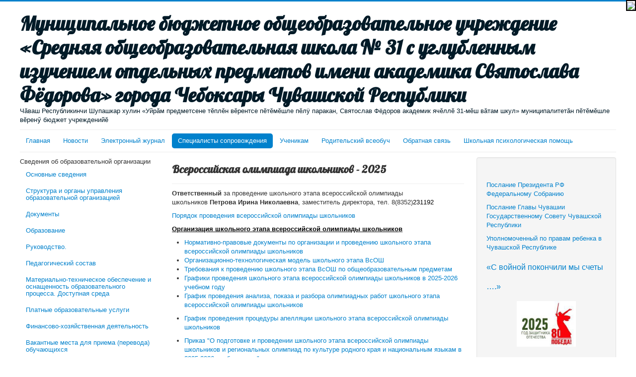

--- FILE ---
content_type: text/html; charset=utf-8
request_url: http://sosh31.citycheb.ru/spetsialisty-soprovozhdeniya-do/8-svedeniya-ob-obrazovatelnoj-organizatsii/32-vserossijskaya-shkolnaya-olimpiada
body_size: 12156
content:
<!DOCTYPE html>
<html lang="ru-ru" dir="ltr">
<head>
	<meta name="viewport" content="width=device-width, initial-scale=1.0" />
	<meta charset="utf-8" />
	<base href="http://sosh31.citycheb.ru/spetsialisty-soprovozhdeniya-do/8-svedeniya-ob-obrazovatelnoj-organizatsii/32-vserossijskaya-shkolnaya-olimpiada" />
	<meta name="author" content="Администратор сайта" />
	<meta name="description" content="Муниципальное бюджетное общеобразовательное учреждение &quot;Средняя общеобразовательная школа № 31&quot; города Чебоксары" />
	<meta name="generator" content="Joomla! - Open Source Content Management" />
	<title>Сайт СОШ &quot;№ 31&quot; г.Чебоксары - Всероссийская олимпиада школьников - 2025</title>
	<link href="/templates/protostar/favicon.ico" rel="shortcut icon" type="image/vnd.microsoft.icon" />
	<link href="/templates/protostar/css/template.css?23fcec60f1af8a0db2346109223878d3" rel="stylesheet" />
	<link href="https://fonts.googleapis.com/css?family=Lobster" rel="stylesheet" />
	<style>

	h1, h2, h3, h4, h5, h6, .site-title {
		font-family: 'Lobster', sans-serif;
	}
	body.site {
		border-top: 3px solid #0081cc;
		background-color: #c9e6f0;
	}
	a {
		color: #0081cc;
	}
	.nav-list > .active > a,
	.nav-list > .active > a:hover,
	.dropdown-menu li > a:hover,
	.dropdown-menu .active > a,
	.dropdown-menu .active > a:hover,
	.nav-pills > .active > a,
	.nav-pills > .active > a:hover,
	.btn-primary {
		background: #0081cc;
	}
	</style>
	<script type="application/json" class="joomla-script-options new">{"csrf.token":"cd20cf15b2e09a5d435eb23d6b49a7ff","system.paths":{"root":"","base":""},"system.keepalive":{"interval":840000,"uri":"\/component\/ajax\/?format=json"}}</script>
	<script src="/media/jui/js/jquery.min.js?23fcec60f1af8a0db2346109223878d3"></script>
	<script src="/media/jui/js/jquery-noconflict.js?23fcec60f1af8a0db2346109223878d3"></script>
	<script src="/media/jui/js/jquery-migrate.min.js?23fcec60f1af8a0db2346109223878d3"></script>
	<script src="/media/system/js/caption.js?23fcec60f1af8a0db2346109223878d3"></script>
	<script src="/media/jui/js/bootstrap.min.js?23fcec60f1af8a0db2346109223878d3"></script>
	<script src="/templates/protostar/js/template.js?23fcec60f1af8a0db2346109223878d3"></script>
	<!--[if lt IE 9]><script src="/media/jui/js/html5.js?23fcec60f1af8a0db2346109223878d3"></script><![endif]-->
	<script src="/media/system/js/core.js?23fcec60f1af8a0db2346109223878d3"></script>
	<!--[if lt IE 9]><script src="/media/system/js/polyfill.event.js?23fcec60f1af8a0db2346109223878d3"></script><![endif]-->
	<script src="/media/system/js/keepalive.js?23fcec60f1af8a0db2346109223878d3"></script>
	<script>
jQuery(window).on('load',  function() {
				new JCaption('img.caption');
			});jQuery(function($){ initTooltips(); $("body").on("subform-row-add", initTooltips); function initTooltips (event, container) { container = container || document;$(container).find(".hasTooltip").tooltip({"html": true,"container": "body"});} });
	</script>

</head>
<body class="site com_content view-article no-layout no-task itemid-160 fluid">
	<!-- Body -->
	<div class="body" id="top">
		<div class="container-fluid">
			<!-- Header -->
			<header class="header" role="banner">
				<div class="header-inner clearfix">
					<a class="brand pull-left" href="/">
						<span class="site-title" title="Сайт СОШ &quot;№ 31&quot; г.Чебоксары">Муниципальное бюджетное общеобразовательное учреждение «Средняя общеобразовательная школа № 31 с углубленным изучением отдельных предметов имени академика Святослава Фёдорова» города Чебоксары Чувашской Республики </span>													<div class="site-description">Чăваш  Республикинчи Шупашкар хулин «Уйрăм предметсене тĕплĕн вĕрентсе пĕтĕмĕшле пĕлÿ паракан, Святослав Фёдоров академик ячĕллĕ 31-мĕш вăтам шкул» муниципалитетăн   пĕтĕмĕшле  вĕренӳ бюджет учрежденийĕ</div>											</a>
					<div class="header-search pull-right">
						
					</div>
				</div>
			</header>
							<nav class="navigation" role="navigation">
					<div class="navbar pull-left">
						<a class="btn btn-navbar collapsed" data-toggle="collapse" data-target=".nav-collapse">
							<span class="element-invisible">Включить/выключить навигацию</span>
							<span class="icon-bar"></span>
							<span class="icon-bar"></span>
							<span class="icon-bar"></span>
						</a>
					</div>
					<div class="nav-collapse">
						<ul class="nav menu nav nav-pills mod-list">
<li class="item-101 default"><a href="/" >Главная</a></li><li class="item-108"><a href="/novosti" >Новости</a></li><li class="item-119"><a href="https://net-school.cap.ru/" >Электронный журнал</a></li><li class="item-160 current active"><a href="/spetsialisty-soprovozhdeniya-do" >Специалисты сопровождения </a></li><li class="item-123"><a href="/protivodejstvie-korruptsii" >Ученикам</a></li><li class="item-125"><a href="/2016-01-29-13-03-17" >Родительский всеобуч</a></li><li class="item-122"><a href="/obratnaya-svyaz" >Обратная связь</a></li><li class="item-171"><a href="/shkolnaya-psikhologicheskaya-pomoshch" >Школьная психологическая помощь</a></li></ul>

					</div>
				</nav>
						
			<div class="row-fluid">
									<!-- Begin Sidebar -->
					<div id="sidebar" class="span3">
						<div class="sidebar-nav">
									<div class="moduletable">
							<div>Сведения об образовательной организации</div>
						<ul class="nav menu nav nav-pills nav-stacked mod-list">
<li class="item-107"><a href="/osnovnye-svedeniya" >Основные сведения</a></li><li class="item-109"><a href="/struktura-i-organy-upravleniya-obrazovatelnoj-organizatsiej" >Структура и органы управления образовательной организацией</a></li><li class="item-110"><a href="/dokumenty" >Документы</a></li><li class="item-111"><a href="/obrazovanie" >Образование</a></li><li class="item-113"><a href="/rukovodstvo-pedagogicheskij-nauchno-pedagogicheskij-sostav" >Руководство. </a></li><li class="item-169"><a href="/pedagogicheskij-sostav" >Педагогический состав</a></li><li class="item-150"><a href="/dostupnaya-sreda" >Материально-техническое обеспечение и оснащенность образовательного процесса. Доступная среда</a></li><li class="item-116"><a href="/platnye-obrazovatelnye-uslugi" >Платные образовательные услуги </a></li><li class="item-117"><a href="/finansovo-khozyajstvennaya-deyatelnost" >Финансово-хозяйственная деятельность</a></li><li class="item-118"><a href="/vakantnye-mesta-dlya-priema-perevoda" >Вакантные места для приема (перевода) обучающихся</a></li><li class="item-115"><a href="/stipendii-i-inye-vidy-materialnoj-podderzhki" >Стипендии и меры поддержки обучающихся</a></li><li class="item-151"><a href="/mezhdunarodnoe-sotrudnichestvo" >Международное сотрудничество</a></li><li class="item-165"><a href="/organizatsiya-pitaniya-v-obrazovatelnoj-organizatsii" >Организация питания в образовательной организации</a></li><li class="item-112"><a href="/obrazovatelnye-standarty" >Образовательные стандарты и требования</a></li></ul>
		</div>
			<div class="moduletable">
						

<div class="custom"  >
	<p><span style="font-size: 14pt;"><strong><span style="font-family: 'arial black', 'avant garde';">Контакты</span></strong></span></p>
<p style="text-align: left;"><span style="color: #000000; background-color: #ffffff;">г.Чебоксары, ул.Урукова, 11А</span></p>
<p style="text-align: left;"><span style="color: #000000; background-color: #ffffff;">8 (8352) 450110 - директор</span></p>
<p style="text-align: left;">8 (8352)<span style="color: #000000;">&nbsp;231191 - секретарь</span></p>
<p style="line-height: 18px; text-align: left;">8 (8352)&nbsp;<span style="color: #000000;">231192 - зам.директора</span></p>
<p>&nbsp;</p></div>
		</div>
	<div class="well ">

<div class="custom"  >
	<p>		<div class="moduletable">
						

<div class="custom"  >
	<div id="finevision_banner" onclick="finevision.activate_navbar()" style="cursor: pointer; z-index: 9999; background: rgb(255, 255, 255); border: 2px solid rgb(0, 0, 0); float: right; position: fixed; top: 0px; left: auto; right: 0px;"><img width="128" src="http://finevision.ru/static/banner2.jpg"><script src="http://finevision.ru/static/js/finevision_banner.js"></script></div></div>
		</div>
			<div class="moduletable">
						

<div class="custom"  >
	<p style="text-align: center;"><img src="/images/banners/drugoe_delo/баннер4.JPG" alt="баннер4" width="81" height="81" style="display: block; margin-left: auto; margin-right: auto;" /></p></div>
		</div>
			<div class="moduletable">
						

<div class="custom"  >
	<p style="text-align: center;">&nbsp; <a href="/spetsialisty-soprovozhdeniya-do/8-svedeniya-ob-obrazovatelnoj-organizatsii/1553-bezopasnyj-internet">Безопасный интернет</a></p></div>
		</div>
			<div class="moduletable">
						

<div class="custom"  >
	<p style="text-align: center;">&nbsp; <a href="/spetsialisty-soprovozhdeniya-do/8-svedeniya-ob-obrazovatelnoj-organizatsii/1556-urok-tsifry">Урок цифры</a></p></div>
		</div>
			<div class="moduletable">
						

<div class="custom"  >
	<p style="text-align: center;"><a href="/spetsialisty-soprovozhdeniya-do/8-svedeniya-ob-obrazovatelnoj-organizatsii/1725-bilet-v-budushchee"><img src="/images/banners/bilet_v_bydygee/bilet_bud_ban.png" alt="bilet bud ban" width="107" height="89" /></a>&nbsp;</p>
<p style="text-align: center;"><span style="font-size: 12pt;"><a href="/spetsialisty-soprovozhdeniya-do/8-svedeniya-ob-obrazovatelnoj-organizatsii/1725-bilet-v-budushchee" style="color: #002b41; text-decoration-line: underline; text-align: center; outline: 0px;"><span style="font-family: &quot;Times New Roman&quot;, &quot;serif&quot;;">Профориентация в России</span></a></span></p></div>
		</div>
			<div class="moduletable">
						

<div class="custom"  >
	<ol class="breadcrumb noprint" style="margin-top: 0px; color: #262626; font-family: Roboto, Arial, sans-serif; font-size: 16px;">
<li><span style="font-size: 10pt;"><a href="/spetsialisty-soprovozhdeniya-do/8-svedeniya-ob-obrazovatelnoj-organizatsii/1804-snizhenie-dokumentatsionnoj-nagruzki-na-pedagogicheskikh-rabotnikov-i-obrazovatelnye-organizatsii-chuvashskoj-respubliki-2">Снижение документационной нагрузки на педагогических работников и образовательные организации Чувашской Республики</a></span></li>
</ol>
<p style="text-align: center;">&nbsp;</p></div>
		</div>
			<div class="moduletable">
						

<div class="custom"  >
	<p style="text-align: center;"><a href="/spetsialisty-soprovozhdeniya-do/8-svedeniya-ob-obrazovatelnoj-organizatsii/1757-akkreditatsionnyj-monitoring">Аккредитационный мониторинг</a></p>
<p style="text-align: center;">&nbsp;</p></div>
		</div>
			<div class="moduletable">
						

<div class="custom"  >
	<p style="text-align: center;"><a href="/spetsialisty-soprovozhdeniya-do/8-svedeniya-ob-obrazovatelnoj-organizatsii/1854-rossiya-moi-gorizonty">«Россия — мои горизонты»&nbsp;</a></p></div>
		</div>
			<div class="moduletable">
						

<div class="custom"  >
	<p style="text-align: center;"><a href="/spetsialisty-soprovozhdeniya-do/8-svedeniya-ob-obrazovatelnoj-organizatsii/1121-bezopasnost-na-zheleznykh-dorogakh">Месячник "Уступи дорогу поездам"</a></p></div>
		</div>
			<div class="moduletable">
						

<div class="custom"  >
	<p style="text-align: center;"><a href="/spetsialisty-soprovozhdeniya-do/8-svedeniya-ob-obrazovatelnoj-organizatsii/1921-na-orbite-nash-zemlyak-andriyan-nikolaev">«На орбите наш земляк — Андриян Николаев»</a></p></div>
		</div>
			<div class="moduletable">
						

<div class="custom"  >
	<p style="text-align: center;"><a href="/spetsialisty-soprovozhdeniya-do/8-svedeniya-ob-obrazovatelnoj-organizatsii/1389-lager-s-dnevnym-prebyvaniem-detej-2">Организации отдыха детей и их оздоровления</a></p></div>
		</div>
	</p></div>
</div>
						</div>
					</div>
					<!-- End Sidebar -->
								<main id="content" role="main" class="span6">
					<!-- Begin Content -->
					
					<div id="system-message-container">
	</div>

					<div class="item-page" itemscope itemtype="https://schema.org/Article">
	<meta itemprop="inLanguage" content="ru-RU" />
	
		
			<div class="page-header">
					<h2 itemprop="headline">
				Всероссийская олимпиада школьников - 2025			</h2>
									</div>
					
		
	
	
		
							<div itemprop="articleBody">
		<div class="title" style="padding-left: 0px;">
<p><strong>Ответственный</strong>&nbsp;за проведение школьного этапа всероссийской олимпиады школьников&nbsp;<strong>Петрова Ирина Николаевна</strong>, заместитель директора, тел. 8(8352)<span style="color: #000000;">231192</span></p>
<p><a href="https://cmirocheb.rchuv.ru/v-menyu/detyam/olimpiadi/vserossijskaya-olimpiada-shkoljnikov">Порядок проведения всероссийской олимпиады школьников</a></p>
<p><strong><a href="https://cmirocheb.rchuv.ru/v-menyu/detyam/olimpiadi/vserossijskaya-olimpiada-shkoljnikov/poryadok-provedeniya-vserossijskoj-olimpiadi-shkol"></a><span style="text-decoration: underline;"><span style="color: #000000;"><a href="http://cmirocheb.rchuv.ru/v-menyu/detyam/olimpiadi/vserossijskaya-olimpiada-shkoljnikov/shkoljnij-etap/2021-2022-uchebnij-god" style="color: #000000; text-decoration: underline;">Организация школьного этапа всероссийской олимпиады школьнико</a>в</span></span></strong></p>
<ul>
<li><a href="https://cmirocheb.rchuv.ru/v-menyu/detyam/olimpiadi/vserossijskaya-olimpiada-shkoljnikov/shkoljnij-etap/2024-2025-uchebnij-god/normativno-pravovaya-baza">Нормативно-правовые документы по организации и проведению школьного этапа всероссийской олимпиады школьников</a></li>
<li><a href="https://cmirocheb.rchuv.ru/v-menyu/detyam/olimpiadi/vserossijskaya-olimpiada-shkoljnikov/shkoljnij-etap/2025-2026-g/normativno-pravovaya-baza">Организационно-технологическая модель школьного этапа ВсОШ</a></li>
<li><a href="https://vserosolimp.edsoo.ru/">Требования к проведению школьного этапа ВсОШ по общеобразовательным предметам</a></li>
<li><a href="https://cmirocheb.rchuv.ru/v-menyu/detyam/olimpiadi/vserossijskaya-olimpiada-shkoljnikov/shkoljnij-etap/2025-2026-g/grafiki-provedeniya-shkoljnogo-etapa-vsosh">Графики проведения школьного этапа всероссийской олимпиады школьников в 2025-2026 учебном году</a></li>
<li>
<p><a href="/images/banners/Olimpiada-2020-21/ВсОШ-2024/Приложение_2.pdf">График проведения анализа, показа и разбора олимпиадных работ школьного этапа всероссийской олимпиады школьников</a></p>
</li>
<li>
<p><a href="/images/banners/Olimpiada-2020-21/ВсОШ-2023/график_проведения_анализа_работ.pdf"></a><a href="/images/banners/Olimpiada-2020-21/ВсОШ-2024/Приложение_3.pdf">График проведения процедуры апелляции школьного этапа всероссийской олимпиады школьников</a></p>
</li>
<li><a href="/images/banners/Olimpiada-2020-21/ВсОШ-2025/Приказшк.э._ВсОШ_СОШ_31.pdf">Приказ "О подготовке и проведении школьного этапа всероссийской олимпиады школьников и региональных олимпиад по культуре родного края и национальным языкам в 2025-2026 учебном году"</a></li>
<li><a href="https://disk.yandex.ru/client/disk/%D0%A0%D0%B5%D0%B9%D1%82%D0%B8%D0%BD%D0%B3%D0%BE%D0%B2%D1%8B%D0%B5%20%D1%82%D0%B0%D0%B1%D0%BB%D0%B8%D1%86%D1%8B%20%D1%80%D0%B5%D0%B7%D1%83%D0%BB%D1%8C%D1%82%D0%B0%D1%82%D0%BE%D0%B2%20%D1%88%D0%BA%D0%BE%D0%BB%D1%8C%D0%BD%D0%BE%D0%B3%D0%BE%20%D1%8D%D1%82%D0%B0%D0%BF%D0%B0">Рейтинговые таблицы результатов школьного этапа</a></li>
<li><a href="https://disk.yandex.ru/d/yocR7il2mt6-XQ">Аналитические справки по итогам Шэ ВсОШ -2025-2026</a></li>
</ul>
<p>&nbsp;<strong><span style="text-decoration: underline;"><span style="color: #000000; text-decoration: underline;"><a href="http://cmirocheb.rchuv.ru/v-menyu/detyam/olimpiadi/vserossijskaya-olimpiada-shkoljnikov/municipaljnij-etap" style="color: #000000; text-decoration: underline;">Организация</a></span><span style="color: #000000; text-decoration: underline;"> <a href="http://cmirocheb.rchuv.ru/v-menyu/detyam/olimpiadi/vserossijskaya-olimpiada-shkoljnikov/municipaljnij-etap" style="color: #000000; text-decoration: underline;">муниципального этапа всероссийской олимпиады школьников</a></span></span></strong></p>
</div>
<ul>
<li><a href="https://cmirocheb.rchuv.ru/v-menyu/detyam/olimpiadi/vserossijskaya-olimpiada-shkoljnikov/municipaljnij-etap/2025-2026-uchebnij-god">Нормативно-правовые документы по организации и проведению муниципального этапа всероссийской олимпиады школьников</a></li>
<li><a href="https://cmirocheb.rchuv.ru/v-menyu/detyam/olimpiadi/vserossijskaya-olimpiada-shkoljnikov/municipaljnij-etap/2025-2026-uchebnij-god">Организационно-технологическая модель (муниципальный уровень)</a></li>
<li>&nbsp;<a href="https://etker.rchuv.ru/bannernaya-setj/vserossijskaya-olimpiada-shkoljnikov/municipaljnij-etap-vserossijskoj-olimpiadi-shkoljn/2024-2025-uchebnij-god/grafik-me-vsosh">Графики проведения муниципального этапа всероссийской олимпиады школьников в 2025-2026 учебном году</a></li>
<li>&nbsp;<a href="https://cmirocheb.rchuv.ru/v-menyu/detyam/olimpiadi/vserossijskaya-olimpiada-shkoljnikov/municipaljnij-etap/2024-2025-uchebnij-god/normativnaya-baza">Требования к проведению муниципального этапа ВсОШ по общеобразовательным предметам</a></li>
<li><a href="https://cmirocheb.rchuv.ru/v-menyu/detyam/olimpiadi/vserossijskaya-olimpiada-shkoljnikov/municipaljnij-etap/2024-2025-uchebnij-god/normativnaya-baza">&nbsp;График проведения процедуры апелляции муниципального этапа всероссийской олимпиады школьников</a></li>
<li>&nbsp;<a href="https://etker.rchuv.ru/bannernaya-setj/vserossijskaya-olimpiada-shkoljnikov/municipaljnij-etap-vserossijskoj-olimpiadi-shkoljn/2024-2025-uchebnij-god/">Рейтинговые таблицы результатов муниципального этапа</a></li>
<li><a href="/images/2024-2025/ОТЧЕТ_МЭ_ВсОШ_2024-2025_СОШ_31.xlsx">&nbsp;Аналитическая справка по итогам муниципального этапа&nbsp; ВсОШ&nbsp;</a></li>
</ul>
<p>&nbsp;<span style="text-decoration: underline;"><strong><span style="color: #000000;"><a href="https://cmirocheb.rchuv.ru/v-menyu/detyam/olimpiadi/vserossijskaya-olimpiada-shkoljnikov/regionaljnij-etap-vsosh" style="color: #000000; text-decoration: underline;">Организация регионального этапа всероссийской олимпиады школьников</a></span></strong></span></p>
<p>&nbsp;<a href="https://cmirocheb.rchuv.ru/v-menyu/detyam/olimpiadi/vserossijskaya-olimpiada-shkoljnikov/regionaljnij-etap-vsosh">Нормативно-правовые документы по организации и проведению муниципального этапа всероссийской олимпиады школьников</a></p>
<p><a href="/images/banners/Olimpiada-2020-21/СОШ_31.pdf"></a></p> 	</div>

											<dl class="article-info muted">

		
			<dt class="article-info-term">
									Подробности							</dt>

			
			
			
			
			
		
					
			
						</dl>
					
	
<ul class="pager pagenav">
	<li class="previous">
		<a class="hasTooltip" title="Приём в 1 класс" aria-label="Предыдущий материал: Приём в 1 класс" href="/spetsialisty-soprovozhdeniya-do/8-svedeniya-ob-obrazovatelnoj-organizatsii/47-prijom-v-1-klass" rel="prev">
			<span class="icon-chevron-left" aria-hidden="true"></span> <span aria-hidden="true">Назад</span>		</a>
	</li>
	<li class="next">
		<a class="hasTooltip" title="Здоровый образ жизни" aria-label="Следующий материал: Здоровый образ жизни" href="/spetsialisty-soprovozhdeniya-do/8-svedeniya-ob-obrazovatelnoj-organizatsii/21-zdorovyj-obraz-zhizni" rel="next">
			<span aria-hidden="true">Вперёд</span> <span class="icon-chevron-right" aria-hidden="true"></span>		</a>
	</li>
</ul>
									</div>

					<div class="clearfix"></div>
					<div aria-label="breadcrumbs" role="navigation">
	<ul itemscope itemtype="https://schema.org/BreadcrumbList" class="breadcrumb">
					<li>
				Вы здесь: &#160;
			</li>
		
						<li itemprop="itemListElement" itemscope itemtype="https://schema.org/ListItem">
											<a itemprop="item" href="/" class="pathway"><span itemprop="name">Главная</span></a>
					
											<span class="divider">
							<img src="/media/system/images/arrow.png" alt="" />						</span>
										<meta itemprop="position" content="1">
				</li>
							<li itemprop="itemListElement" itemscope itemtype="https://schema.org/ListItem">
											<a itemprop="item" href="/spetsialisty-soprovozhdeniya-do" class="pathway"><span itemprop="name">Специалисты сопровождения </span></a>
					
											<span class="divider">
							<img src="/media/system/images/arrow.png" alt="" />						</span>
										<meta itemprop="position" content="2">
				</li>
							<li itemprop="itemListElement" itemscope itemtype="https://schema.org/ListItem">
											<a itemprop="item" href="/spetsialisty-soprovozhdeniya-do/8-svedeniya-ob-obrazovatelnoj-organizatsii" class="pathway"><span itemprop="name">Сведения об образовательной организации</span></a>
					
											<span class="divider">
							<img src="/media/system/images/arrow.png" alt="" />						</span>
										<meta itemprop="position" content="3">
				</li>
							<li itemprop="itemListElement" itemscope itemtype="https://schema.org/ListItem" class="active">
					<span itemprop="name">
						Всероссийская олимпиада школьников - 2025					</span>
					<meta itemprop="position" content="4">
				</li>
				</ul>
</div>

					<!-- End Content -->
				</main>
									<div id="aside" class="span3">
						<!-- Begin Right Sidebar -->
						<div class="well ">

<div class="custom"  >
	<p><span style="font-family: georgia, palatino; font-size: 10pt; color: #3366ff;">&nbsp; &nbsp; &nbsp; &nbsp;&nbsp;</span>		<div class="moduletable">
						

<div class="custom"  >
	<p><a href="http://www.kremlin.ru/events/president/transcripts/messages">Послание Президента РФ Федеральному Собранию</a></p></div>
		</div>
			<div class="moduletable">
						

<div class="custom"  >
	<p style="text-align: left;"><a href="https://cap.ru/action/activity/sobitiya-arhiv-bannerov/2023-god/yanvarj/25-yanvarya-poslanie-glavi-chuvashskoj-respubliki/">Послание Главы Чувашии Государственному Совету Чувашской Республики</a></p></div>
		</div>
			<div class="moduletable">
						

<div class="custom"  >
	<p style="text-align: left;"><a href="/spetsialisty-soprovozhdeniya-do/8-svedeniya-ob-obrazovatelnoj-organizatsii/1763-upolnomochennyj-po-pravam-rebjonka">Уполномоченный по правам ребенка в Чувашской Республике</a></p></div>
		</div>
			<div class="moduletable">
						

<div class="custom"  >
	<h1 style="font-size: 30px; margin-top: 0px; margin-bottom: 10px; font-family: Cuprum, Calibri, Arial, sans-serif; font-weight: 500; line-height: 34px; color: #262626;"><span style="font-size: 12pt;"><a href="/spetsialisty-soprovozhdeniya-do/8-svedeniya-ob-obrazovatelnoj-organizatsii/1920-s-vojnoj-pokonchili-my-schety">«С войной покончили мы счеты ….»</a></span></h1></div>
		</div>
			<div class="moduletable">
						

<div class="custom"  >
	<h2><img src="/images/banners/80-ВОВ/123333.jpg" alt="123333" width="119" height="92" style="display: block; margin-left: auto; margin-right: auto;" /></h2>
<h2>&nbsp;<span style="font-size: 10pt; font-family: arial, helvetica, sans-serif;"><a href="/spetsialisty-soprovozhdeniya-do/8-svedeniya-ob-obrazovatelnoj-organizatsii/1898-80-letie-pobedy-v-velikoj-otechestvennoj-vojne">80-летие Победы в Великой Отечественной войне</a></span></h2>
<h1 style="font-size: 30px; margin-top: 0px; margin-bottom: 10px; font-family: Cuprum, Calibri, Arial, sans-serif; font-weight: 500; line-height: 34px; color: #262626;"><span style="font-size: 12pt;"></span></h1></div>
		</div>
			<div class="moduletable">
						

<div class="custom"  >
	<p style="text-align: left;"><a href="/spetsialisty-soprovozhdeniya-do/8-svedeniya-ob-obrazovatelnoj-organizatsii/54-organizatsiya-pitaniya">Горячее питание</a></p></div>
		</div>
			<div class="moduletable">
						

<div class="custom"  >
	<p style="text-align: left;"><a href="/spetsialisty-soprovozhdeniya-do/8-svedeniya-ob-obrazovatelnoj-organizatsii/1026-distantsionnoe-obrazovanie">Дистанционное обучение</a></p></div>
		</div>
			<div class="moduletable">
						

<div class="custom"  >
	<p style="text-align: left;"><a href="/spetsialisty-soprovozhdeniya-do/8-svedeniya-ob-obrazovatelnoj-organizatsii/1018-profilaktika-grippa-orvi-i-koronavirusnoj-infektsii">Профилактика гриппа, ОРВИ и коронавирусной инфекции</a></p></div>
		</div>
			<div class="moduletable">
						

<div class="custom"  >
	<p style="text-align: left;"><a href="/spetsialisty-soprovozhdeniya-do/8-svedeniya-ob-obrazovatelnoj-organizatsii/950-meditsinskoe-obsluzhivanie">Медицинское обслуживание</a></p></div>
		</div>
			<div class="moduletable">
						

<div class="custom"  >
	<p style="text-align: left;"><a href="/index.php/9-stranitsy/18-blagoustrojstvo">Благоустройство территории</a></p></div>
		</div>
			<div class="moduletable">
						

<div class="custom"  >
	<p><a href="/spetsialisty-soprovozhdeniya-do/8-svedeniya-ob-obrazovatelnoj-organizatsii/1544-bezopasnaya-shkola">Безопасная школа</a></p></div>
		</div>
			<div class="moduletable">
						

<div class="custom"  >
	<p><a href="/spetsialisty-soprovozhdeniya-do/8-svedeniya-ob-obrazovatelnoj-organizatsii/1941-profilaktika-terrorizma">Профилактика терроризма</a></p></div>
		</div>
			<div class="moduletable">
						

<div class="custom"  >
	<p style="text-align: left;"><a href="/spetsialisty-soprovozhdeniya-do/8-svedeniya-ob-obrazovatelnoj-organizatsii/1571-novyj-god-2024">Новый год&nbsp;и зимние каникулы</a></p></div>
		</div>
			<div class="moduletable">
						

<div class="custom"  >
	<p style="text-align: left;"><a href="/spetsialisty-soprovozhdeniya-do/8-svedeniya-ob-obrazovatelnoj-organizatsii/1452-kanikuly-v-bezopasnosti">Каникулы в БезОпасности</a></p></div>
		</div>
			<div class="moduletable">
						

<div class="custom"  >
	<p><a href="/spetsialisty-soprovozhdeniya-do/8-svedeniya-ob-obrazovatelnoj-organizatsii/1815-ostorozhno-moshenniki">Осторожно, мошенники!</a></p></div>
		</div>
			<div class="moduletable">
						

<div class="custom"  >
	<p style="text-align: left;"><a href="http://gov.cap.ru/SiteMap.aspx?id=2625316&amp;prev=0&amp;gov_id=139">Доступное дополнительное образование г.Чебоксары</a></p></div>
		</div>
			<div class="moduletable">
						

<div class="custom"  >
	<p style="text-align: left;"><a href="/spetsialisty-soprovozhdeniya-do/8-svedeniya-ob-obrazovatelnoj-organizatsii/1141-otsenka-kachestva-obrazovaniya">Оценка качества образования</a></p></div>
		</div>
			<div class="moduletable">
						

<div class="custom"  >
	<p style="text-align: left;"><a href="/spetsialisty-soprovozhdeniya-do/8-svedeniya-ob-obrazovatelnoj-organizatsii/133-gia">ГИА&nbsp;</a><a href="/spetsialisty-soprovozhdeniya-do/8-svedeniya-ob-obrazovatelnoj-organizatsii/133-gia"><br /></a></p></div>
		</div>
			<div class="moduletable">
						

<div class="custom"  >
	<p style="text-align: left;"><a href="/spetsialisty-soprovozhdeniya-do/8-svedeniya-ob-obrazovatelnoj-organizatsii/47-prijom-v-1-klass">Приём&nbsp;в 1 класс</a></p></div>
		</div>
			<div class="moduletable">
						

<div class="custom"  >
	<p style="text-align: left;"><a href="/spetsialisty-soprovozhdeniya-do/8-svedeniya-ob-obrazovatelnoj-organizatsii/132-prijom-v-10-klass">Приём в 10 класс&nbsp;</a></p></div>
		</div>
			<div class="moduletable">
						

<div class="custom"  >
	<p style="text-align: left;">&nbsp;<a href="/8-svedeniya-ob-obrazovatelnoj-organizatsii/129-shkolnaya-forma">Школьная форма</a></p></div>
		</div>
			<div class="moduletable">
						

<div class="custom"  >
	<p style="text-align: left;"><a href="/spetsialisty-soprovozhdeniya-do/8-svedeniya-ob-obrazovatelnoj-organizatsii/1139-metodicheskaya-rabota">Наставничество.</a></p>
<p style="text-align: left;"><a href="/spetsialisty-soprovozhdeniya-do/8-svedeniya-ob-obrazovatelnoj-organizatsii/1139-metodicheskaya-rabota"></a><a href="/spetsialisty-soprovozhdeniya-do/8-svedeniya-ob-obrazovatelnoj-organizatsii/1139-metodicheskaya-rabota">Методическая работа</a></p></div>
		</div>
			<div class="moduletable">
						

<div class="custom"  >
	<p style="text-align: left;"><a href="/8-svedeniya-ob-obrazovatelnoj-organizatsii/21-zdorovyj-obraz-zhizni">Здоровый образ жизни</a></p></div>
		</div>
			<div class="moduletable">
						

<div class="custom"  >
	<p><a href="/spetsialisty-soprovozhdeniya-do/8-svedeniya-ob-obrazovatelnoj-organizatsii/1477-razgovory-o-vazhnom">Разговоры о важном</a></p></div>
		</div>
			<div class="moduletable">
						

<div class="custom"  >
	<p><a href="/spetsialisty-soprovozhdeniya-do/8-svedeniya-ob-obrazovatelnoj-organizatsii/1511-urok-muzhestva">Уроки мужества</a></p></div>
		</div>
			<div class="moduletable">
						

<div class="custom"  >
	<p style="text-align: left;"><a href="/8-svedeniya-ob-obrazovatelnoj-organizatsii/49-shkolnyj-sportivnyj-klub">Школьный спортивный клуб&nbsp;</a></p></div>
		</div>
			<div class="moduletable">
						

<div class="custom"  >
	<p style="text-align: left;"><a href="/spetsialisty-soprovozhdeniya-do/8-svedeniya-ob-obrazovatelnoj-organizatsii/1930-professionalnaya-sreda">"Профессиональная среда"</a></p>
<h1 style="font-family: 'Book Antiqua'; margin-left: 0px; font-size: 18px; line-height: 20px; color: #805a3f; text-align: center;"><span style="color: #3366ff; font-size: 12pt;"></span></h1></div>
		</div>
			<div class="moduletable">
						

<div class="custom"  >
	<h1 style="font-family: &quot;Book Antiqua&quot;; margin-left: 0px; font-size: 18px; line-height: 20px; color: rgb(128, 90, 63); text-align: left;"><span style="font-family: arial, helvetica, sans-serif; font-size: 10pt;"><a href="/spetsialisty-soprovozhdeniya-do/8-svedeniya-ob-obrazovatelnoj-organizatsii/1324-universitetskie-subboty-dlya-shkolnikov">&nbsp;"Университетские&nbsp;субботы"&nbsp;</a></span></h1></div>
		</div>
			<div class="moduletable">
						

<div class="custom"  >
	<p style="text-align: left;"><a href="/8-svedeniya-ob-obrazovatelnoj-organizatsii/196-soobshchi-gde-torguyut-smertyu">Сообщи, где торгуют смертью&nbsp;</a></p></div>
		</div>
			<div class="moduletable">
						

<div class="custom"  >
	<p style="text-align: left;"><a href="/spetsialisty-soprovozhdeniya-do/8-svedeniya-ob-obrazovatelnoj-organizatsii/1216-vserossijskie-proverochnye-raboty">Всероссийские проверочные работы</a></p></div>
		</div>
			<div class="moduletable">
						

<div class="custom"  >
	<p style="text-align: left;"><a href="/spetsialisty-soprovozhdeniya-do/8-svedeniya-ob-obrazovatelnoj-organizatsii/32-vserossijskaya-shkolnaya-olimpiada">Всероссийская&nbsp;олимпиада&nbsp;школьников</a></p></div>
		</div>
			<div class="moduletable">
						

<div class="custom"  >
	<p style="text-align: left;"><a href="/spetsialisty-soprovozhdeniya-do/8-svedeniya-ob-obrazovatelnoj-organizatsii/1282-vospitanie">Воспитание</a></p></div>
		</div>
			<div class="moduletable">
						

<div class="custom"  >
	<p style="text-align: left;"><a href="http://chebobraz.cap.ru/sitemap.aspx?prev=0&amp;id=2864214">Национальный проект "Образование"</a>&nbsp;</p></div>
		</div>
			<div class="moduletable">
						

<div class="custom"  >
	<p style="text-align: left;"><a href="/spetsialisty-soprovozhdeniya-do/8-svedeniya-ob-obrazovatelnoj-organizatsii/1934-natsionalnyj-proekt-molodjozh-i-deti">Национальный проект "Молодёжь и дети"</a></p></div>
		</div>
			<div class="moduletable">
						

<div class="custom"  >
	<p style="text-align: left;"><a href="http://gov.cap.ru/sitemap.aspx?gov_id=139&amp;id=1601238">Конкурсы, фестивали,</a>&nbsp;<a href="http://gov.cap.ru/sitemap.aspx?gov_id=139&amp;id=1601238">конференции, гранты</a></p></div>
		</div>
			<div class="moduletable">
						

<div class="custom"  >
	<p style="text-align: left;"><a href="/spetsialisty-soprovozhdeniya-do/8-svedeniya-ob-obrazovatelnoj-organizatsii/1258-bessmertnyj-polk-onlajn">Бессмертный полк онлайн</a></p></div>
		</div>
			<div class="moduletable">
						

<div class="custom"  >
	<p style="text-align: left;"><a href="/8-svedeniya-ob-obrazovatelnoj-organizatsii/53-prokuratura-informiruet" style="text-align: center;">Прокуратура информирует</a></p></div>
		</div>
			<div class="moduletable">
						

<div class="custom"  >
	<p style="text-align: left;"><a href="http://gov.cap.ru/SiteMap.aspx?gov_id=139&amp;id=1647999">&nbsp;"Горячая линия" по вопросам незаконного сбора денежных средств</a></p></div>
		</div>
			<div class="moduletable">
						

<div class="custom"  >
	<p style="text-align: left;"><a href="/spetsialisty-soprovozhdeniya-do/8-svedeniya-ob-obrazovatelnoj-organizatsii/179-osennie-kanikuly">&nbsp;Осенние каникулы-</a>2025<span style="color: #3366ff;"><br /></span></p></div>
		</div>
			<div class="moduletable">
						

<div class="custom"  >
	<p style="text-align: left;"><a href="/8-svedeniya-ob-obrazovatelnoj-organizatsii/676-poiskovyj-otryad-germes">Поисковый отряд</a></p></div>
		</div>
			<div class="moduletable">
						

<div class="custom"  >
	<p style="text-align: left;">&nbsp;<a href="/8-svedeniya-ob-obrazovatelnoj-organizatsii/579-politsiya-i-deti">Полиция и дети</a></p></div>
		</div>
			<div class="moduletable">
						

<div class="custom"  >
	<p style="text-align: left;"><a href="/spetsialisty-soprovozhdeniya-do/8-svedeniya-ob-obrazovatelnoj-organizatsii/931-antikorruptsionnoe-prosveshchenie-roditelej-i-obuchayushchikhsya">Противодействие коррупции</a></p></div>
		</div>
			<div class="moduletable">
						

<div class="custom"  >
	<p style="text-align: left;"><a href="/8-svedeniya-ob-obrazovatelnoj-organizatsii/776-pilotnyj-proekt-pryamye-vyplaty">Пилотный проект прямые выплаты</a></p></div>
		</div>
			<div class="moduletable">
						

<div class="custom"  >
	<p style="text-align: left;"><a href="/spetsialisty-soprovozhdeniya-do/8-svedeniya-ob-obrazovatelnoj-organizatsii/1209-mesyachnik-oboronno-massovoj-i-sportivnoj-raboty-posvyashchennyj-trudovomu-podvigu-stroitelej-surskogo-i-kazanskogo-oboronitelnykh-rubezhej">Сурский и Казанский оборонительные рубежи</a></p></div>
		</div>
			<div class="moduletable">
						

<div class="custom"  >
	<p style="text-align: left;"><a href="/spetsialisty-soprovozhdeniya-do/8-svedeniya-ob-obrazovatelnoj-organizatsii/150-shkolnaya-biblioteka">Школьная библиотека</a></p></div>
		</div>
			<div class="moduletable">
						

<div class="custom"  >
	<p style="text-align: left;"><a href="/spetsialisty-soprovozhdeniya-do/8-svedeniya-ob-obrazovatelnoj-organizatsii/704-kadetskij-klass">Кадетский класс</a></p></div>
		</div>
			<div class="moduletable">
						

<div class="custom"  >
	<p style="text-align: left;"><a href="/spetsialisty-soprovozhdeniya-do/8-svedeniya-ob-obrazovatelnoj-organizatsii/1407-sila-v-pravde-pravda-v-znanii">Сила V правде. Правда в Zнании</a></p></div>
		</div>
			<div class="moduletable">
						

<div class="custom"  >
	<p style="text-align: left;"><a href="/spetsialisty-soprovozhdeniya-do/8-svedeniya-ob-obrazovatelnoj-organizatsii/1386-shkolnye-smi">Школьные СМИ</a></p></div>
		</div>
			<div class="moduletable">
						

<div class="custom"  >
	<p style="text-align: left;"><a href="/spetsialisty-soprovozhdeniya-do/8-svedeniya-ob-obrazovatelnoj-organizatsii/1376-muzejnyj-ugolok-posvyashchennyj-akademiku-s-n-fjodorovu">Музейный уголок, посвященный академику С.Н.Фёдорову</a></p></div>
		</div>
			<div class="moduletable">
						

<div class="custom"  >
	<p style="text-align: left;"><a href="/8-svedeniya-ob-obrazovatelnoj-organizatsii/75-kompleks-notm-gto">Комплекс норм ГТО</a></p></div>
		</div>
			<div class="moduletable">
						

<div class="custom"  >
	<p style="text-align: left;"><a href="/spetsialisty-soprovozhdeniya-do/8-svedeniya-ob-obrazovatelnoj-organizatsii/1462-navigator-dopolnitelnogo-obrazovaniya-detej-chuvashskoj-respubliki-2">Навигатор дополнительного образования детей Чувашской Республики</a></p></div>
		</div>
			<div class="moduletable">
						

<div class="custom"  >
	<p style="text-align: left;"><a href="/spetsialisty-soprovozhdeniya-do/8-svedeniya-ob-obrazovatelnoj-organizatsii/1582-vserossijskij-proekt-navigatory-detstva">«Всероссийский проект «Навигаторы детства»</a></p></div>
		</div>
			<div class="moduletable">
						

<div class="custom"  >
	<p style="text-align: left;"><a href="/spetsialisty-soprovozhdeniya-do/8-svedeniya-ob-obrazovatelnoj-organizatsii/1359-pushkinskaya-karta">Пушкинская карта</a></p></div>
		</div>
			<div class="moduletable">
						

<div class="custom"  >
	<p style="text-align: left;"><a href="/spetsialisty-soprovozhdeniya-do/8-svedeniya-ob-obrazovatelnoj-organizatsii/1385-shkolnyj-teatr">Школьный театр</a></p></div>
		</div>
			<div class="moduletable">
						

<div class="custom"  >
	<p style="text-align: left;"><a href="/spetsialisty-soprovozhdeniya-do/8-svedeniya-ob-obrazovatelnoj-organizatsii/1747-proekt-upk-21">Проект УПК-21</a></p></div>
		</div>
			<div class="moduletable">
						

<div class="custom"  >
	<p style="text-align: left;"><a href="/spetsialisty-soprovozhdeniya-do/8-svedeniya-ob-obrazovatelnoj-organizatsii/1748-proekt-zhivye-uroki">Проект "Живые уроки"</a></p></div>
		</div>
			<div class="moduletable">
						

<div class="custom"  >
	<p style="text-align: left;"><a href="/spetsialisty-soprovozhdeniya-do/8-svedeniya-ob-obrazovatelnoj-organizatsii/1597-shkolnoe-nauchnoe-obshchestvo-uchashchikhsya">Школьное научное общество учащихся</a></p></div>
		</div>
			<div class="moduletable">
						

<div class="custom"  >
	<p style="text-align: left;"><a href="/spetsialisty-soprovozhdeniya-do/8-svedeniya-ob-obrazovatelnoj-organizatsii/1646-god-pedagoga-i-nastavnika">Год педагога и наставника</a></p></div>
		</div>
			<div class="moduletable">
						

<div class="custom"  >
	<p style="text-align: left;"><a href="/spetsialisty-soprovozhdeniya-do/8-svedeniya-ob-obrazovatelnoj-organizatsii/1396-shkolnyj-otryad-dobrye-ruki-volonterov-medikov-2">Школьный отряд "Добрые руки" волонтеров-медиков</a></p></div>
		</div>
			<div class="moduletable">
						

<div class="custom"  >
	<p><a href="/spetsialisty-soprovozhdeniya-do/8-svedeniya-ob-obrazovatelnoj-organizatsii/1939-noko-nezavisimaya-otsenka-kachestva-uslovij-osushchestvleniya-obrazovatelnoj-deyatelnosti-organizatsiyami">НОКО</a></p></div>
		</div>
			<div class="moduletable">
						

<div class="custom"  >
	<p><a href="/spetsialisty-soprovozhdeniya-do/8-svedeniya-ob-obrazovatelnoj-organizatsii/791-proekt-bilet-v-budushchee">Проектория "Билет в будущее"</a></p></div>
		</div>
			<div class="moduletable">
						

<div class="custom"  >
	<p><a href="https://effekttest.ru/">ХI-я всероссийская метапредметная олимпиада по ФГОС «Новые знания»</a></p></div>
		</div>
	</p></div>
</div>
						<!-- End Right Sidebar -->
					</div>
							</div>
		</div>
	</div>
	<!-- Footer -->
	<footer class="footer" role="contentinfo">
		<div class="container-fluid">
			<hr />
			<form action="/spetsialisty-soprovozhdeniya-do" method="post" id="login-form" class="form-inline">
		<div class="userdata">
		<div id="form-login-username" class="control-group">
			<div class="controls">
									<div class="input-prepend">
						<span class="add-on">
							<span class="icon-user hasTooltip" title="Логин"></span>
							<label for="modlgn-username" class="element-invisible">Логин</label>
						</span>
						<input id="modlgn-username" type="text" name="username" class="input-small" tabindex="0" size="18" placeholder="Логин" />
					</div>
							</div>
		</div>
		<div id="form-login-password" class="control-group">
			<div class="controls">
									<div class="input-prepend">
						<span class="add-on">
							<span class="icon-lock hasTooltip" title="Пароль">
							</span>
								<label for="modlgn-passwd" class="element-invisible">Пароль							</label>
						</span>
						<input id="modlgn-passwd" type="password" name="password" class="input-small" tabindex="0" size="18" placeholder="Пароль" />
					</div>
							</div>
		</div>
						<div id="form-login-remember" class="control-group checkbox">
			<label for="modlgn-remember" class="control-label">Запомнить меня</label> <input id="modlgn-remember" type="checkbox" name="remember" class="inputbox" value="yes"/>
		</div>
				<div id="form-login-submit" class="control-group">
			<div class="controls">
				<button type="submit" tabindex="0" name="Submit" class="btn btn-primary login-button">Войти</button>
			</div>
		</div>
					<ul class="unstyled">
							<li>
					<a href="/component/users/?view=remind&amp;Itemid=101">
					Забыли логин?</a>
				</li>
				<li>
					<a href="/component/users/?view=reset&amp;Itemid=101">
					Забыли пароль?</a>
				</li>
			</ul>
		<input type="hidden" name="option" value="com_users" />
		<input type="hidden" name="task" value="user.login" />
		<input type="hidden" name="return" value="aHR0cDovL3Nvc2gzMS5jaXR5Y2hlYi5ydS9zcGV0c2lhbGlzdHktc29wcm92b3poZGVuaXlhLWRvLzgtc3ZlZGVuaXlhLW9iLW9icmF6b3ZhdGVsbm9qLW9yZ2FuaXphdHNpaS8zMi12c2Vyb3NzaWpza2F5YS1zaGtvbG5heWEtb2xpbXBpYWRh" />
		<input type="hidden" name="cd20cf15b2e09a5d435eb23d6b49a7ff" value="1" />	</div>
	</form>

			<p class="pull-right">
				<a href="#top" id="back-top">
					Наверх				</a>
			</p>
			<p>
				&copy; 2026 Сайт СОШ &quot;№ 31&quot; г.Чебоксары			</p>
		</div>
	</footer>
	
</body>
</html>
